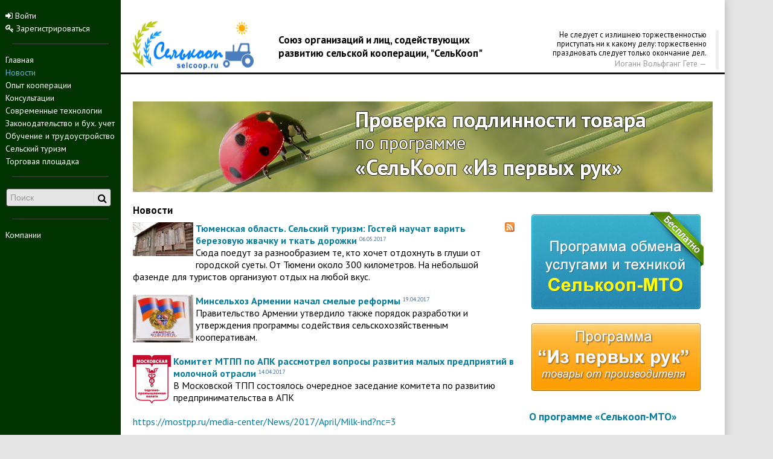

--- FILE ---
content_type: text/html; charset=UTF-8
request_url: https://selcoop.ru/news/804?PAGEN_1=79
body_size: 13284
content:
<!DOCTYPE html>
<html lang="ru-RU">
<head>
<!-- Yandex.Metrika counter -->
<script type="text/javascript">
(function (d, w, c) {
    (w[c] = w[c] || []).push(function() {
        try {
            w.yaCounter15956455 = new Ya.Metrika({id:15956455, enableAll: true, trackHash:true, webvisor:true});
        } catch(e) {}
    });

    var n = d.getElementsByTagName("script")[0],
        s = d.createElement("script"),
        f = function () { n.parentNode.insertBefore(s, n); };
    s.type = "text/javascript";
    s.async = true;
    s.src = (d.location.protocol == "https:" ? "https:" : "http:") + "//mc.yandex.ru/metrika/watch.js";

    if (w.opera == "[object Opera]") {
        d.addEventListener("DOMContentLoaded", f);
    } else { f(); }
})(document, window, "yandex_metrika_callbacks");
</script>
<!-- /Yandex.Metrika counter -->
<title>Новости</title>

<script src="//ajax.googleapis.com/ajax/libs/jquery/1.9.1/jquery.min.js" ></script>

<link rel="shortcut icon" href="/images/favicon.ico" type="image/x-icon"/>

<link href="https://fonts.googleapis.com/css?family=PT+Sans:400,700,400italic,700italic&subset=latin,cyrillic" rel='stylesheet' type='text/css'>

<meta http-equiv="Content-Type" content="text/html; charset=UTF-8" />
<meta name="robots" content="index, follow" />
<meta name="keywords" content="кооперация,торговая площадка, аграрный портал, обучение, сельский туризм, кредитование, государственная поддержка, страхование" />
<meta name="description" content="Информационный портал cельскохозяйственная кооперация, новости, информация, работа, обучение, туризм" />
<link href="/bitrix/js/main/core/css/core.css?14872524343963" type="text/css"  rel="stylesheet" />
<link href="/local/templates/main/components/bitrix/news/news/bitrix/news.list/.default/style.css?1487252486108" type="text/css"  rel="stylesheet" />
<link href="/local/templates/main/components/bitrix/system.pagenavigation/.default/style.css?1487252485224" type="text/css"  rel="stylesheet" />
<link href="/bitrix/themes/.default/imyie.littleadmin.css?14872524383492" type="text/css"  data-template-style="true"  rel="stylesheet" />
<link href="/local/templates/main/assets/bootstrap/css/bootstrap.css?1487252486127129" type="text/css"  data-template-style="true"  rel="stylesheet" />
<link href="/local/templates/main/assets/bootstrap/css/bootstrap-responsive.css?148725248622111" type="text/css"  data-template-style="true"  rel="stylesheet" />
<link href="/local/templates/main/assets/scrollup/css/themes/image.css?1487252486180" type="text/css"  data-template-style="true"  rel="stylesheet" />
<link href="/local/templates/main/components/bitrix/menu/left-menu/style.css?1487252486553" type="text/css"  data-template-style="true"  rel="stylesheet" />
<link href="/local/templates/main/components/bitrix/search.form/left_search_box/style.css?1487252486496" type="text/css"  data-template-style="true"  rel="stylesheet" />
<link href="/local/templates/main/components/bitrix/menu/horizontal_multilevel/style.css?14872524862083" type="text/css"  data-template-style="true"  rel="stylesheet" />
<link href="/local/templates/main/components/bitrix/news.list/intr_r/style.css?148725248675" type="text/css"  data-template-style="true"  rel="stylesheet" />
<link href="/local/templates/main/components/bitrix/menu/footer-menu/style.css?1487252486521" type="text/css"  data-template-style="true"  rel="stylesheet" />
<link href="/local/templates/main/styles.css?15419550117513" type="text/css"  data-template-style="true"  rel="stylesheet" />
<link href="/local/templates/main/template_styles.css?150809614714741" type="text/css"  data-template-style="true"  rel="stylesheet" />
<script type="text/javascript">if(!window.BX)window.BX={message:function(mess){if(typeof mess=='object') for(var i in mess) BX.message[i]=mess[i]; return true;}};</script>
<script type="text/javascript">(window.BX||top.BX).message({'JS_CORE_LOADING':'Загрузка...','JS_CORE_NO_DATA':'- Нет данных -','JS_CORE_WINDOW_CLOSE':'Закрыть','JS_CORE_WINDOW_EXPAND':'Развернуть','JS_CORE_WINDOW_NARROW':'Свернуть в окно','JS_CORE_WINDOW_SAVE':'Сохранить','JS_CORE_WINDOW_CANCEL':'Отменить','JS_CORE_H':'ч','JS_CORE_M':'м','JS_CORE_S':'с','JSADM_AI_HIDE_EXTRA':'Скрыть лишние','JSADM_AI_ALL_NOTIF':'Показать все','JSADM_AUTH_REQ':'Требуется авторизация!','JS_CORE_WINDOW_AUTH':'Войти','JS_CORE_IMAGE_FULL':'Полный размер'});</script>
<script type="text/javascript">(window.BX||top.BX).message({'LANGUAGE_ID':'ru','FORMAT_DATE':'DD.MM.YYYY','FORMAT_DATETIME':'DD.MM.YYYY HH:MI:SS','COOKIE_PREFIX':'selcop_2344','SERVER_TZ_OFFSET':'10800','SITE_ID':'s1','USER_ID':'','SERVER_TIME':'1768590662','USER_TZ_OFFSET':'0','USER_TZ_AUTO':'Y','bitrix_sessid':'5cca79c84923c2a0cf607316b1db8617'});</script>


<script type="text/javascript" src="/bitrix/js/main/core/core.js?1487252434109040"></script>
<script type="text/javascript" src="/bitrix/js/main/core/core_ajax.js?148725243434787"></script>
<script type="text/javascript">var bxDate = new Date(); document.cookie="selcop_2344_TIME_ZONE="+bxDate.getTimezoneOffset()+"; path=/; expires=Fri, 01-Jan-2038 00:00:00 GMT"</script>
<link rel="alternate" type="application/rss+xml" title="/news/rss/" href="/news/rss/" />



<script type="text/javascript" src="/local/templates/main/assets/scrollup/js/jquery.scrollUp.min.js?14872524861979"></script>
<script type="text/javascript" src="/local/templates/main/assets/bootstrap/js/bootstrap.min.js?148725248628538"></script>
<script type="text/javascript" src="/local/templates/main/assets/holder.js?148725248611731"></script>
<script type="text/javascript" src="/local/templates/main/assets/custom.js?14872524861586"></script>
<script type="text/javascript">var _ba = _ba || []; _ba.push(["aid", "0268c7188c660363a8428bf123c4a148"]); _ba.push(["host", "selcoop.ru"]); (function() {var ba = document.createElement("script"); ba.type = "text/javascript"; ba.async = true;ba.src = (document.location.protocol == "https:" ? "https://" : "http://") + "bitrix.info/ba.js";var s = document.getElementsByTagName("script")[0];s.parentNode.insertBefore(ba, s);})();</script>



<link href="//netdna.bootstrapcdn.com/font-awesome/3.1.1/css/font-awesome.css" rel="stylesheet">

<!--[if IE 7]>
	<link rel="stylesheet" href="/local/templates/main/assets/Font-Awesome/css/font-awesome-ie7.min.css">
<![endif]-->

</head>

<body>
	<div class="m-page">
		<div class="left-block1">
					<div class="auth-top">
							<!--'start_frame_cache_iIjGFB'-->
<ul class="left-menu">

	<form method="post" target="_top" action="/auth/login/">
					<input type="hidden" name="backurl" value="/news/804?PAGEN_1=79" />
				<li><a href="/auth/login/" role="button" onclick="$(this).closest('form').submit(); return false;"><i class="icon-signin"></i> Войти</a></li>
	</form>
	<li class="register-link"><a href="/auth/register/" role="button"><i class="icon-key"></i> Зарегистрироваться</a></li>
</ul>
<!--'end_frame_cache_iIjGFB'-->					</div>
					<div class="divider"></div>

					
					<div class="left-menu-main">
						


<ul class="left-menu">

					<li><a href="/">Главная</a></li>
							<li><a href="/news/" class="selected">Новости</a></li>
							<li><a href="/cooperation/">Опыт кооперации</a></li>
							<li><a href="/questions/">Консультации</a></li>
							<li><a href="/articles/">Современные технологии</a></li>
							<li><a href="/law/">Законодательство и бух. учет</a></li>
							<li><a href="/education/">Обучение и трудоустройство</a></li>
							<li><a href="/tourism/">Сельский туризм</a></li>
							<li><a href="/blackboard/">Торговая площадка</a></li>
		</ul>
					</div>
					<div class="divider"></div>

					
					<div class="header-search">
							<div class="search-box">
	<form action="/search/" class='search-form' method='get' target='_top' >
					<input type="text" name="q" class='search-text' placeholder="Поиск" />
			<div class="icon-container"><i class="icon-search"></i></div>
			</form>
</div>
					</div>
					<div class="divider"></div>

					<div class="left-menu-ext">
						


<ul class="left-menu">

			<li><a href="/companies/">Компании</a></li>
		
</ul>
					</div>
					<!--
					<div class="etp-switcher">
						ЭТП Переключатель
					</div>
-->
		</div>

		<section class="header-main">
			<div class="header-sloy">
				<div class="row-fluid">
		        	<div class="span12 adv_t">
		        		<!--'start_frame_cache_1RrCSy'--><!--'end_frame_cache_1RrCSy'-->		        	</div>
		        </div>
		        		        <div class="row-fluid">
		        	<div class="span3">
						<div itemscope itemtype="http://schema.org/Organization" class="head-logo-container">
							<a itemprop="url" href="/" title="Главная - selcoop.ru">
								<img itemprop="logo" src="https://selcoop.ru/images/Final.png" class="logo" alt="selcoop.ru" />
							</a>
						</div>
		        	</div>
					<div class="span5">
													<h2 class="maintitle">Союз организаций и лиц, содействующих развитию сельской кооперации, "СельКооп"</h2>
								        	</div>
		        	<div class="span4 quote-head">
						<blockquote class="pull-right">
						<!--'start_frame_cache_smart_quote'--><p>Не следует с излишнею торжественностью приступать ни к какому делу: торжественно праздновать следует только окончание дел.</p><small>Иоганн Вольфганг Гете</small><!--'end_frame_cache_smart_quote'-->						</blockquote>

		        	</div>
		        </div>
			</div>
			<div class="top-divider"></div>
				<div class="row-fluid">
		        	<div class="span12 top-menu">
							
		        	</div>
		        </div>
		</section>

		<section class="main-sloy">
			<div class="main-sloy-in">
				<div class="menuind">
					<a href="http://ipr.selcoop.ru"><img src="/upload/ipr_banner.jpg"></a>				</div>
				<div class="row-fluid">

					<div class="span8">
													<h1 class="pagetitle">Новости</h1>
												<div class="row-fluid">



 
		<a href="/news/rss/" title="rss" target="_self"><img alt="RSS" src="/local/templates/main/components/bitrix/news/news/images/gif-light/feed-icon-16x16.gif" border="0" align="right" /></a>

<div class="news-list">
			<p class="news-item" id="bx_3218110189_6905">
									<a href="/news/2017/05/06/tyumenskaya-oblast-selskiy-turizm-gostey/"><img class="preview_picture" border="0" src="/upload/iblock/6e6/2017.05.06_Тюмень Агротуризм.jpeg" width="100" height="56" alt="Тюменская область. Сельский туризм:  Гостей научат варить березовую жвачку и ткать дорожки" title="Тюменская область. Сельский туризм:  Гостей научат варить березовую жвачку и ткать дорожки" style="float:left" /></a>
														<a href="/news/2017/05/06/tyumenskaya-oblast-selskiy-turizm-gostey/"><b>Тюменская область. Сельский туризм:  Гостей научат варить березовую жвачку и ткать дорожки</b></a>
					
							<span class="news-date-time"><small>06.05.2017</small></span>
						<br />
							 Сюда поедут за разнообразием те, кто хочет отдохнуть в глуши от городской суеты. От Тюмени около 300 километров. На небольшой фазенде для туристов организуют отдых на любой вкус.							<div style="clear:both"></div>
							</p>
			<p class="news-item" id="bx_3218110189_6902">
									<a href="/news/2017/04/19/minselkhoz-armenii-nachal-smelye-reformy/"><img class="preview_picture" border="0" src="/upload/iblock/4c5/Армения герб и флаг.jpg" width="100" height="79" alt="Минсельхоз Армении начал смелые реформы " title="Минсельхоз Армении начал смелые реформы " style="float:left" /></a>
														<a href="/news/2017/04/19/minselkhoz-armenii-nachal-smelye-reformy/"><b>Минсельхоз Армении начал смелые реформы </b></a>
					
							<span class="news-date-time"><small>19.04.2017</small></span>
						<br />
							Правительство Армении утвердило также порядок разработки и утверждения программы содействия сельскохозяйственным кооперативам.&nbsp;&nbsp;							<div style="clear:both"></div>
							</p>
			<p class="news-item" id="bx_3218110189_6899">
									<a href="/news/2017/04/14/komitet-mtpp-po-apk-rassmotrel-voprosy-r/"><img class="preview_picture" border="0" src="/upload/iblock/e42/МТПП.jpg" width="63" height="80" alt="Комитет МТПП по АПК рассмотрел вопросы развития малых предприятий в молочной отрасли" title="Комитет МТПП по АПК рассмотрел вопросы развития малых предприятий в молочной отрасли" style="float:left" /></a>
														<a href="/news/2017/04/14/komitet-mtpp-po-apk-rassmotrel-voprosy-r/"><b>Комитет МТПП по АПК рассмотрел вопросы развития малых предприятий в молочной отрасли</b></a>
					
							<span class="news-date-time"><small>14.04.2017</small></span>
						<br />
							В Московской ТПП состоялось очередное заседание комитета по развитию предпринимательства в АПК<br />
<br />
<a class="txttohtmllink" href="https://mostpp.ru/media-center/News/2017/April/Milk-ind?nc=3">https://mostpp.ru/media-center/News/2017/April/Milk-ind?nc=3</a>							<div style="clear:both"></div>
							</p>
			<p class="news-item" id="bx_3218110189_6898">
									<a href="/news/2017/03/23/bryanskaya-oblast-predprinimatel-poluchi/"><img class="preview_picture" border="0" src="/upload/iblock/fdd/Уголовный Кодекс.jpg" width="100" height="75" alt="Брянская область:  Предприниматель получил два с половиной года за криминальный убой скота " title="Брянская область:  Предприниматель получил два с половиной года за криминальный убой скота " style="float:left" /></a>
														<a href="/news/2017/03/23/bryanskaya-oblast-predprinimatel-poluchi/"><b>Брянская область:  Предприниматель получил два с половиной года за криминальный убой скота </b></a>
					
							<span class="news-date-time"><small>23.03.2017</small></span>
						<br />
							К двум с половиной годам реального лишения свободы приговорён бизнесмен из Мглина. Он «охотился» на мираторговских пастбищах — застрелил из охотничьего ружья корову ради мяса. 							<div style="clear:both"></div>
							</p>
			<p class="news-item" id="bx_3218110189_6897">
									<a href="/news/2017/03/12/astrakhanskaya-oblast-za-serykh-fermerov/"><img class="preview_picture" border="0" src="/upload/iblock/296/Астраханская обл Герб.gif" width="80" height="80" alt="Астраханская область: За «серых» фермеров возьмутся по-взрослому..." title="Астраханская область: За «серых» фермеров возьмутся по-взрослому..." style="float:left" /></a>
														<a href="/news/2017/03/12/astrakhanskaya-oblast-za-serykh-fermerov/"><b>Астраханская область: За «серых» фермеров возьмутся по-взрослому...</b></a>
					
							<span class="news-date-time"><small>12.03.2017</small></span>
						<br />
							на территории региона 374 собственника имеют земельные участки площадью свыше 20 гектар, но причитающиеся налоги они не платят — юридически они не предприниматели.							<div style="clear:both"></div>
							</p>
			<p class="news-item" id="bx_3218110189_6896">
									<a href="/news/2017/03/12/nalogi-pridyetsya-platit-vsem-vydavat-fe/"><img class="preview_picture" border="0" src="/upload/iblock/588/Ставропольский край Герб.jpg" width="80" height="80" alt="Налоги придётся платить всем: выдавать фермы за подсобные хозяйства больше не получится" title="Налоги придётся платить всем: выдавать фермы за подсобные хозяйства больше не получится" style="float:left" /></a>
														<a href="/news/2017/03/12/nalogi-pridyetsya-platit-vsem-vydavat-fe/"><b>Налоги придётся платить всем: выдавать фермы за подсобные хозяйства больше не получится</b></a>
					
							<span class="news-date-time"><small>12.03.2017</small></span>
						<br />
							Предлагается&nbsp;&nbsp;внести изменения в статью шесть закона о личных подсобных хозяйствах.&nbsp;&nbsp;По существующему законодательству поголовье животных и птицы, содержащейся в ЛПХ, не ограничено							<div style="clear:both"></div>
							</p>
			<p class="news-item" id="bx_3218110189_6895">
									<a href="/news/2017/03/11/gosduma-mozhet-ogranichit-pogolove-skota/"><img class="preview_picture" border="0" src="/upload/iblock/65b/Госдума.jpg" width="100" height="79" alt="Госдума может ограничить поголовье скота в личных хозяйствах" title="Госдума может ограничить поголовье скота в личных хозяйствах" style="float:left" /></a>
														<a href="/news/2017/03/11/gosduma-mozhet-ogranichit-pogolove-skota/"><b>Госдума может ограничить поголовье скота в личных хозяйствах</b></a>
					
							<span class="news-date-time"><small>11.03.2017</small></span>
						<br />
							ЛПХ осталось жить 15−20 лет, полагает Минсельхоз...<br />
По данным Росстата, в прошлом году хозяйства населения произвели сельхозпродукции на более чем 1,9 трлн руб. или 34,7&#37; от общего объема в стране.<br />
							<div style="clear:both"></div>
							</p>
			<p class="news-item" id="bx_3218110189_6893">
									<a href="/news/2017/03/06/respublika-kazakhstan-vzaimodeystvie-nau/"><img class="preview_picture" border="0" src="/upload/iblock/0c9/Казахстан герб_2.png" width="80" height="80" alt="Республика Казахстан: Взаимодействие науки и производства должны стать основой развития сельского хозяйства" title="Республика Казахстан: Взаимодействие науки и производства должны стать основой развития сельского хозяйства" style="float:left" /></a>
														<a href="/news/2017/03/06/respublika-kazakhstan-vzaimodeystvie-nau/"><b>Республика Казахстан: Взаимодействие науки и производства должны стать основой развития сельского хозяйства</b></a>
					
							<span class="news-date-time"><small>06.03.2017</small></span>
						<br />
							 Главной целью программы является обеспечение производства востребованной на рынках конкурентоспособной продукции АПК.							<div style="clear:both"></div>
							</p>
			<p class="news-item" id="bx_3218110189_6892">
									<a href="/news/2017/03/06/minselkhoz-reshil-razvivat-agroturizm-po/"><img class="preview_picture" border="0" src="/upload/iblock/c54/Агротуризм 2017.03.06.png" width="100" height="61" alt="Минсельхоз решил развивать агротуризм по России" title="Минсельхоз решил развивать агротуризм по России" style="float:left" /></a>
														<a href="/news/2017/03/06/minselkhoz-reshil-razvivat-agroturizm-po/"><b>Минсельхоз решил развивать агротуризм по России</b></a>
					
							<span class="news-date-time"><small>06.03.2017</small></span>
						<br />
							«Карта будет презентована осенью в Крыму на гастрономическом фестивале “Виноград”							<div style="clear:both"></div>
							</p>
			<p class="news-item" id="bx_3218110189_6891">
									<a href="/news/2017/03/06/v-tverskoy-oblasti-nachnut-razvivat-agro/"><img class="preview_picture" border="0" src="/upload/iblock/dc9/usadb_240x120[1].jpg" width="100" height="68" alt="В Тверской области начнут развивать агротуризм" title="В Тверской области начнут развивать агротуризм" style="float:left" /></a>
														<a href="/news/2017/03/06/v-tverskoy-oblasti-nachnut-razvivat-agro/"><b>В Тверской области начнут развивать агротуризм</b></a>
					
							<span class="news-date-time"><small>06.03.2017</small></span>
						<br />
							Кроме гастрономического и сельскохозяйственного, в числе основных направлений руководитель региона обозначает событийный, водный, культурный, экотуризм.							<div style="clear:both"></div>
							</p>
			<p class="news-item" id="bx_3218110189_6889">
									<a href="/news/2017/02/18/dopolnyaem-podborku-materialov-po-teme-s/"><img class="preview_picture" border="0" src="/upload/iblock/043/Фемида.jpg" width="59" height="80" alt="Дополняем подборку материалов по теме субсидиарной ответственности" title="Дополняем подборку материалов по теме субсидиарной ответственности" style="float:left" /></a>
														<a href="/news/2017/02/18/dopolnyaem-podborku-materialov-po-teme-s/"><b>Дополняем подборку материалов по теме субсидиарной ответственности</b></a>
					
							<span class="news-date-time"><small>18.02.2017</small></span>
						<br />
							После выхода из печати второго издания книги &quot;Секреты успешного кооператива&quot; <br />
<a class="txttohtmllink" href="https://selcoop.ru/apartners/kniga-sekrety-uspeshnogo-kooperativa/?sphrase_id=65247">http://selcoop.ru/apartners/kniga-sekrety-uspeshnogo-kooperativa/?sphrase_id=65247</a><br />
<br />
мы продолжаем отслеживать судебную практику по теме субсидиарной ответственности. Она будет полезна в дополнение к изложенному в книге материалу. <br />
							<div style="clear:both"></div>
							</p>
			<p class="news-item" id="bx_3218110189_6887">
									<a href="/news/2017/02/14/selskikh-zhiteley-volgogradskoy-oblasti-/"><img class="preview_picture" border="0" src="/upload/iblock/caa/Волгоградская обл Герб.jpg" width="77" height="80" alt="Сельских жителей Волгоградской области власти агитируют объединяться в кооперативы" title="Сельских жителей Волгоградской области власти агитируют объединяться в кооперативы" style="float:left" /></a>
														<a href="/news/2017/02/14/selskikh-zhiteley-volgogradskoy-oblasti-/"><b>Сельских жителей Волгоградской области власти агитируют объединяться в кооперативы</b></a>
					
							<span class="news-date-time"><small>14.02.2017</small></span>
						<br />
							Сельских жителей Волгоградской области власти агитируют объединяться в кооперативы. Эта мысль красной нитью прошла через рабочее совещание в рамках агрофорума «Волгоградский фермер». Агрофорум состоялся 9-10 февраля в Волгограде и собрал представителей деловых кругов из 14 регионов РФ.							<div style="clear:both"></div>
							</p>
			<p class="news-item" id="bx_3218110189_6886">
									<a href="/news/2017/02/06/20-dekabrya-2016-goda-sostoyalos-zasedan/"><img class="preview_picture" border="0" src="/upload/iblock/ce5/Обложка 1 стр.jpg" width="56" height="80" alt="20 декабря 2016 года состоялось  заседание  Комитета ММПП по АПК" title="20 декабря 2016 года состоялось  заседание  Комитета ММПП по АПК" style="float:left" /></a>
														<a href="/news/2017/02/06/20-dekabrya-2016-goda-sostoyalos-zasedan/"><b>20 декабря 2016 года состоялось  заседание  Комитета ММПП по АПК</b></a>
					
							<span class="news-date-time"><small>06.02.2017</small></span>
						<br />
							Сергей Скоморохов рассказал о вкладе комитета в издании книги &quot;Секреты успешного кооператива&quot;<br />
<br />
<a class="txttohtmllink" href="https://youtu.be/Iweflttum_A">https://youtu.be/Iweflttum_A</a>							<div style="clear:both"></div>
							</p>
			<p class="news-item" id="bx_3218110189_6884">
									<a href="/news/2017/01/03/kazakhstan-bolee-100-otkormochnykh-ploshch/"><img class="preview_picture" border="0" src="/upload/iblock/049/Казахстан флаг.png" width="100" height="50" alt="Казахстан: Более 100 откормочных площадок построили в Карагандинской области" title="Казахстан: Более 100 откормочных площадок построили в Карагандинской области" style="float:left" /></a>
														<a href="/news/2017/01/03/kazakhstan-bolee-100-otkormochnykh-ploshch/"><b>Казахстан: Более 100 откормочных площадок построили в Карагандинской области</b></a>
					
							<span class="news-date-time"><small>03.01.2017</small></span>
						<br />
							В Карагандинской области впервые в республике созданы 115 семейных откормочных площадок, которые объединились в 5 сельскохозяйственных кооперативов							<div style="clear:both"></div>
							</p>
			<p class="news-item" id="bx_3218110189_6881">
									<a href="/news/2016/12/17/vo-vtornik-20-12-2016-sostoitsya-ochered/"><img class="preview_picture" border="0" src="/upload/iblock/c7d/МТПП.jpg" width="63" height="80" alt="Во вторник, 20.12.2016 состоится Очередное заседание комитета МТПП по развитию предпринимательства в АПК  " title="Во вторник, 20.12.2016 состоится Очередное заседание комитета МТПП по развитию предпринимательства в АПК  " style="float:left" /></a>
														<a href="/news/2016/12/17/vo-vtornik-20-12-2016-sostoitsya-ochered/"><b>Во вторник, 20.12.2016 состоится Очередное заседание комитета МТПП по развитию предпринимательства в АПК  </b></a>
					
							<span class="news-date-time"><small>17.12.2016</small></span>
						<br />
							Подвести итоги работы комитета по реализации предложений, высказанных участниками мероприятий комитета, проведенных в формате круглых столов: <br />
o&nbsp;&nbsp;&nbsp;&nbsp;02.07.2015 г. «Кооперация как способ обеспечения доступа фермеров на московский рынок».<br />
o&nbsp;&nbsp;&nbsp;&nbsp;15.12.2015 «Как обеспечить Москву фермерскими продуктами».<br />
&nbsp;&nbsp;&nbsp;&nbsp;Продолжить обсуждение, выслушать мнения участников, выработать предложения по корректировке и дальнейшему развитию реализуемых проектов....							<div style="clear:both"></div>
							</p>
			<p class="news-item" id="bx_3218110189_6837">
									<a href="/news/2016/12/03/kniga-sekrety-uspeshnogo-kooperativa-tep/"><img class="preview_picture" border="0" src="/upload/iblock/d45/Обложка 1 стр.jpg" width="56" height="80" alt="Книга &quot;Секреты успешного кооператива&quot; теперь в интернет-магазине " title="Книга &quot;Секреты успешного кооператива&quot; теперь в интернет-магазине " style="float:left" /></a>
														<a href="/news/2016/12/03/kniga-sekrety-uspeshnogo-kooperativa-tep/"><b>Книга &quot;Секреты успешного кооператива&quot; теперь в интернет-магазине </b></a>
					
							<span class="news-date-time"><small>03.12.2016</small></span>
						<br />
							Заказать книгу можно в интернет магазине нашего портала позвонив по бесплатному номеру 8-800-775-87-70 или перейдя по ссылке:<br />
<a class="txttohtmllink" href="https://www.agroxxi.ru/rossiiskie-agronovosti/-sekrety-uspeshnogo-kooperativa.html">https://www.agroxxi.ru/rossiiskie-agronovosti/-sekrety-uspeshnogo-kooperativa.html</a><br />
При заказе более 10 экземпляров Вы можете также оформить заявку, позвонив по телефону<br />
8&#40;495&#41;-135-48-25 &#40;номер обычный, стоимость звонка согласно тарифов операторов связи&#41;<br />
или по электронной почте <a class="txttohtmllink" href="/cdn-cgi/l/email-protection#fe8d9b929d91918ebe8d9b929d91918ed08c8b" title="Написать письмо"><span class="__cf_email__" data-cfemail="90e3f5fcf3ffffe0d0e3f5fcf3ffffe0bee2e5">[email&#160;protected]</span></a>							<div style="clear:both"></div>
							</p>
			<p class="news-item" id="bx_3218110189_6878">
									<a href="/news/2016/12/01/ukraina-kooperatsii-i-assotsiatsii-odni-/"><img class="preview_picture" border="0" src="/upload/iblock/2c6/Украина флаг 1.jpg" width="80" height="80" alt="Украина: Кооперации и ассоциации – одни из наиболее успешных путей развития плодоовощного рынка" title="Украина: Кооперации и ассоциации – одни из наиболее успешных путей развития плодоовощного рынка" style="float:left" /></a>
														<a href="/news/2016/12/01/ukraina-kooperatsii-i-assotsiatsii-odni-/"><b>Украина: Кооперации и ассоциации – одни из наиболее успешных путей развития плодоовощного рынка</b></a>
					
							<span class="news-date-time"><small>01.12.2016</small></span>
						<br />
							Кооперация позволит фермеру более качественно позиционировать себя на рынке.<br />
Объединение&nbsp;&nbsp;позволяет повысить качество предлагаемой продукции и дает возможность гарантировать бесперебойные поставки, сообща приобретать технику для предпродажной подготовки, что, допустим, для мелкого производителя является непозволительной роскошью.							<div style="clear:both"></div>
							</p>
			<p class="news-item" id="bx_3218110189_6877">
									<a href="/news/2016/11/30/zarubezhnyy-opyt-v-rossiyu-novyy-proekt-/"><img class="preview_picture" border="0" src="/upload/iblock/b1c/2016.11.30_Италия Молоко от ЛПХ.JPG" width="100" height="72" alt="Зарубежный опыт - в Россию. Новый проект союза &quot;СельКооп&quot;" title="Зарубежный опыт - в Россию. Новый проект союза &quot;СельКооп&quot;" style="float:left" /></a>
														<a href="/news/2016/11/30/zarubezhnyy-opyt-v-rossiyu-novyy-proekt-/"><b>Зарубежный опыт - в Россию. Новый проект союза &quot;СельКооп&quot;</b></a>
					
							<span class="news-date-time"><small>30.11.2016</small></span>
						<br />
							Мы отбираем регионы и специалистов наиболее заинтересованных в разрешении вопросов работы с малыми фермами и имеющими потенциал для практической реализации полученных знаний, а также имеющими возможность оказать помощь в получении финансирования проекта.							<div style="clear:both"></div>
							</p>
			<p class="news-item" id="bx_3218110189_6858">
									<a href="/news/2016/11/09/sekrety-uspeshnogo-kooperativa-2/"><img class="preview_picture" border="0" src="/upload/iblock/ace/Обложка 1 стр.jpg" width="56" height="80" alt="Вышло  из печати второе издание книги &quot;Секреты успешного кооператива&quot;" title="Вышло  из печати второе издание книги &quot;Секреты успешного кооператива&quot;" style="float:left" /></a>
														<a href="/news/2016/11/09/sekrety-uspeshnogo-kooperativa-2/"><b>Вышло  из печати второе издание книги &quot;Секреты успешного кооператива&quot;</b></a>
					
							<span class="news-date-time"><small>09.11.2016</small></span>
						<br />
							Знаете ли Вы, что считалось главным для успешного руководителя при социалистической экономике? Уметь пробить, достать для своего хозяйства или предприятия больше, чем могут соседи. А вот сделать вместе с соседями так, чтобы выгоду имели все — такого опыта было немного<br />
							<div style="clear:both"></div>
							</p>
			<p class="news-item" id="bx_3218110189_6867">
									<a href="/news/2016/09/29/sverdlovskaya-oblast-ugolovnoe-pogolove/"><img class="preview_picture" border="0" src="/upload/iblock/379/Question-mark-26178.gif" width="72" height="72" alt="Свердловская область: Уголовное поголовье" title="Свердловская область: Уголовное поголовье" style="float:left" /></a>
														<a href="/news/2016/09/29/sverdlovskaya-oblast-ugolovnoe-pogolove/"><b>Свердловская область: Уголовное поголовье</b></a>
					
							<span class="news-date-time"><small>29.09.2016</small></span>
						<br />
							Из-за пробелов в законодательстве тысячи крестьян могут попасть под суд<br />
В Свердловской области возбуждено уголовное дело, решение по которому может поставить под угрозу существование тысяч личных подсобных хозяйств &#40;ЛПХ&#41;							<div style="clear:both"></div>
							</p>
	<br /><div class="pagenavigation">
		<div class="pagenavigation">
			<span class="arrow">&larr;</span>&nbsp;<a href="/news/2013/04/09/zemledeltsy-kharabalinskogo-rayona-vyshli-v-pole?PAGEN_1=80" id="_previous_page">предыдущая</a>&nbsp;<a href="/news/2013/04/09/zemledeltsy-kharabalinskogo-rayona-vyshli-v-pole?PAGEN_1=78" id="_next_page">следующая</a>&nbsp;<span class="arrow">&rarr;</span>
		</div>

		<div class="numbers">
				<a href="/news/2013/04/09/zemledeltsy-kharabalinskogo-rayona-vyshli-v-pole">81</a>
				<a href="/news/2013/04/09/zemledeltsy-kharabalinskogo-rayona-vyshli-v-pole?PAGEN_1=80">80</a>
				<span class="active">79</span>
				<a href="/news/2013/04/09/zemledeltsy-kharabalinskogo-rayona-vyshli-v-pole?PAGEN_1=78">78</a>
				<a href="/news/2013/04/09/zemledeltsy-kharabalinskogo-rayona-vyshli-v-pole?PAGEN_1=77">77</a>
				<a href="/news/2013/04/09/zemledeltsy-kharabalinskogo-rayona-vyshli-v-pole?PAGEN_1=76">76</a>
	...			<a href="/news/2013/04/09/zemledeltsy-kharabalinskogo-rayona-vyshli-v-pole?PAGEN_1=2">2</a>
				<a href="/news/2013/04/09/zemledeltsy-kharabalinskogo-rayona-vyshli-v-pole?PAGEN_1=1">1</a>
	
	</div>



</div>
<script data-cfasync="false" src="/cdn-cgi/scripts/5c5dd728/cloudflare-static/email-decode.min.js"></script><script type="text/javascript">
	BX.bind(document, "keydown", function (event) {

		event = event || window.event;
		if (!event.ctrlKey)
			return;

		var target = event.target || event.srcElement;
		if (target && target.nodeName && (target.nodeName.toUpperCase() == "INPUT" || target.nodeName.toUpperCase() == "TEXTAREA"))
			return;

		var key = (event.keyCode ? event.keyCode : (event.which ? event.which : null));
		if (!key)
			return;

		var link = null;
		if (key == 39)
			link = BX('_next_page');
		else if (key == 37)
			link = BX('_previous_page');

		if (link && link.href)
			document.location = link.href;
	});
</script>

</div>
  					
						</div>
					</div>
					<div class="span4">
 				<div class="body-content-main-right">
											<p>
</p>
<h3><a href="/mto/"><img width="290" alt="Программа обмена услугами и техникой &quot;Селькооп-МТО&quot;" src="/upload/medialibrary/457/mto001.png" height="170" title="Программа обмена услугами и техникой &quot;Селькооп-МТО&quot;" border="0"></a></h3>
<div class="MTO">
	<div>
 <a href="/ipr/"><img width="290" alt="ipr.png" src="/upload/medialibrary/8c0/ipr.png" height="130" title="ipr.png" border="0"></a>
	</div>
	<h5><a href="/cooperation/domestic/prezentatsiya-programmy-selkoop-mto/">О программе «Селькооп-МТО»</a></h5>
</div>
 <br>
						<div class="adv_rt">
	
</div>
						<div class="intrest">
	<h5>Интересные статьи</h5>
		<script type="text/javascript">if (window.location.hash != '' && window.location.hash != '#') top.BX.ajax.history.checkRedirectStart('bxajaxid', '1a6f9091acd8fb6e93c2970b7367bfd3')</script><div id="comp_1a6f9091acd8fb6e93c2970b7367bfd3"><div class="news-intr-list">
		<div class="news-intr-item" id="bx_3485106786_6677">
									<a href="/cooperation/international/zachem-rossii-mto-opyt-kooperatsii-avstrii-i-germa/"><img class="preview_picture" border="0" src="/upload/iblock/1fa/Мое фото.jpg" width="51" height="80" alt="Зачем России МТО? Опыт кооперации Австрии и Германии для России." title="Зачем России МТО? Опыт кооперации Австрии и Германии для России." style="float:left" /></a>
					                                                                        <h6><a href="/cooperation/international/zachem-rossii-mto-opyt-kooperatsii-avstrii-i-germa/">Зачем России МТО? Опыт кооперации Австрии и Германии для России.</a></h6>
                        
                                        					<div class="anons">В Германии по состоянию на 2010 год 53% всех сельхозтоваропроизводителей были объединены в Машинно-тракторные общества (МТО) и более 42% сельхозугодий обрабатывались членами МТО. В конце июня 2014 года подобная программа начала свою работу в России - одновременно в Московской, Рязанской и Волгоградской областях. Как МТО работают в странах Европы и насколько актуально внедрение организаций подобного рода в России? Об этом размышляет руководитель программы поддержки малого бизнеса и кооперативов &...</div>
							<div style="clear:both"></div>
							</div>
		<div class="news-intr-item" id="bx_3485106786_3160">
									<a href="/cooperation/international/strategii-obespecheniya-bezopasnosti/"><img class="preview_picture" border="0" src="/upload/iblock/238/1.jpg" width="100" height="77" alt="Стратегии обеспечения безопасности пищевой продукции" title="Стратегии обеспечения безопасности пищевой продукции" style="float:left" /></a>
					                                                                        <h6><a href="/cooperation/international/strategii-obespecheniya-bezopasnosti/">Стратегии обеспечения безопасности пищевой продукции</a></h6>
                        
                                        					<div class="anons">Если речь идет о повышении безопасности пищевой продукции, то в Германии за последние годы многое было достигнуто. Усовершенствованы организационные структуры, усилен контроль безопасности пищевой продукции...</div>
							<div style="clear:both"></div>
							</div>
		<div class="news-intr-item" id="bx_3485106786_2922">
									<a href="/articles/o-porodakh-krs-avstrii/"><img class="preview_picture" border="0" src="/upload/iblock/de6/0192.jpg" width="100" height="80" alt="О породах КРС Австрии" title="О породах КРС Австрии" style="float:left" /></a>
					                                                                        <h6><a href="/articles/o-porodakh-krs-avstrii/">О породах КРС Австрии</a></h6>
                        
                                        					<div class="anons">Скотоводов Австрии называют носителями имиджа сельского хозяйства Австрии. В 2011 году было импортировано 34700 голов племенного скота! Рекорд среди европейских стран. 40 000 племенных животных &#40;телки, коровы, быки, телята&#41; выставляются на 140 аукционах. Все животные и эмбрионы благодаря целенаправленному государственному ветеринарно-медицинскому обслуживанию стада свободны от туберкулёза, бруцеллёза, лейкоза, BVD, IBR/IPV.</div>
							<div style="clear:both"></div>
							</div>
		<div class="news-intr-item" id="bx_3485106786_2921">
									<a href="/cooperation/international/organizatsiya-fermerskikh-khozyaystv-avstrii/"><img class="preview_picture" border="0" src="/upload/iblock/94c/0227.jpg" width="100" height="80" alt="Организация фермерских хозяйств Австрии" title="Организация фермерских хозяйств Австрии" style="float:left" /></a>
					                                                                        <h6><a href="/cooperation/international/organizatsiya-fermerskikh-khozyaystv-avstrii/">Организация фермерских хозяйств Австрии</a></h6>
                        
                                        					<div class="anons">Все фермерские хозяйства имеют традиции, историю нескольких поколений. Некоторые крестьянские дворы имеют статус аграрной школы, где проходят практику юные животноводы. Высокий стандарт и качество - приоритет фермеров, поэтому хозяйства либо маленькие, либо очень маленькие</div>
							<div style="clear:both"></div>
							</div>
</div>
</div><script type="text/javascript">if (top.BX.ajax.history.bHashCollision) top.BX.ajax.history.checkRedirectFinish('bxajaxid', '1a6f9091acd8fb6e93c2970b7367bfd3');</script><script type="text/javascript">top.BX.ready(BX.defer(function() {window.AJAX_PAGE_STATE = new top.BX.ajax.component('comp_1a6f9091acd8fb6e93c2970b7367bfd3'); top.BX.ajax.history.init(window.AJAX_PAGE_STATE);}))</script></div>
						<div class="adv_rm">
	<!--'start_frame_cache_L66FmA'--><!--'end_frame_cache_L66FmA'--></div>
												<div class="adv_rb">
	<!--'start_frame_cache_SZ3PdZ'--><!--'end_frame_cache_SZ3PdZ'--></div>
						<NOINDEX>
<h5>Партнеры</h5>

<div class="adv_partner">

<!--'start_frame_cache_KJxFOM'--><!--'end_frame_cache_KJxFOM'--><br /><br />
<!--'start_frame_cache_gH4FPv'--><!--'end_frame_cache_gH4FPv'--></div>
</NOINDEX>
									</div>
			</div>



			</div>
		</section>
			<section class="body-footer">
				<div class="row-fluid">
					<div class="span4">
						<div class="footer-menu">
							


 <ul class="footer-menu">

			<li><a href="/commerce/">Реклама</a></li>
		
			<li><a href="/contacts/">Контакты</a></li>
		
			<li><a href="/auth/agreement/">Соглашение</a></li>
		
			<li><a href="/feedback/">Служба поддержки</a></li>
		
			<li><a href="/gos/">Государственным учреждениям</a></li>
		
</ul>
						</div>
					</div>
					<div class="span4">
						<div class="counters">
						<noindex>

							<!-- Top100 code -->
							<script id="top100Counter" type="text/javascript" src="https://counter.rambler.ru/top100.jcn?2269422"></script>
							<noscript>
								<a href="http://top100.rambler.ru/navi/2269422/" >
									<img src="http://counter.rambler.ru/top100.cnt?2269422" alt="Rambler's Top100" border="0"  />
								</a>
							</noscript>
						<!-- end of Top100 code -->

						<!-- AgroPoisk banner -->
							<a href="http://www.agropoisk.ru/from.php?70074" target="_blank" >
								<img width="88" border="0" src="http://www.agropoisk.ru/getbanner.php?70074&amp;c=14" alt="АгроПоиск - аграрная поисковая система" />
							</a>
						<!-- end AgroPoisk banner -->

						<!-- Rating@Mail.ru counter -->
								<a target="_blank" href="http://top.mail.ru/jump?from=1899671" >
									<img src="http://dc.cf.bc.a1.top.mail.ru/counter?id=1899671;t=103" border="0" height="18" width="88" alt="Рейтинг@Mail.ru" />
								</a>
						<!-- end Rating@Mail.ru counter -->
						<!-- Yandex.Metrika counter -->
							<noscript><div><img src="//mc.yandex.ru/watch/15956455" style="position:absolute; left:-9999px;" alt="" /></div></noscript>
						<!-- /Yandex.Metrika counter -->
						</noindex>
					 </div>
					</div>
					<div class="span4">
						<div class="pull-right">
						<div class="copy">
							<a href="http://uniplug.ru" class="footerc" title="UniPlug.ru" target="blank" >ЮниПлаг</a> &copy; 2009-2017
						</div>
						<div class="socnet">
							</noindex>
<!-- 							<a target="_blank" class="soc-vk" href="http://vk.com/selcoop"></a>
							<a target="_blank" class="soc-odn" href="#"></a> -->
							<a target="_blank" class="soc-fb" href="https://facebook.com/SelCoop"></a>
							<a target="_blank" class="soc-twi" href="https://twitter.com/selcoop_ru"></a>
							</noindex>
						</div>
					</div>
					</div>
				</div>
			</section>
<!-- google.com/analytics -->

<script type="text/javascript">

  var _gaq = _gaq || [];
  _gaq.push(['_setAccount', 'UA-30186011-1']);
  _gaq.push(['_setDomainName', 'selcoop.ru']);
  _gaq.push(['_setAllowLinker', true]);
  _gaq.push(['_trackPageview']);

  (function() {
    var ga = document.createElement('script'); ga.type = 'text/javascript'; ga.async = true;
    ga.src = ('https:' == document.location.protocol ? 'https://ssl' : 'http://www') + '.google-analytics.com/ga.js';
    var s = document.getElementsByTagName('script')[0]; s.parentNode.insertBefore(ga, s);
  })();

</script>

<!-- END google.com/analytics -->
<script defer src="https://static.cloudflareinsights.com/beacon.min.js/vcd15cbe7772f49c399c6a5babf22c1241717689176015" integrity="sha512-ZpsOmlRQV6y907TI0dKBHq9Md29nnaEIPlkf84rnaERnq6zvWvPUqr2ft8M1aS28oN72PdrCzSjY4U6VaAw1EQ==" data-cf-beacon='{"version":"2024.11.0","token":"d63ab9eefff6424aa195540eaee1711b","r":1,"server_timing":{"name":{"cfCacheStatus":true,"cfEdge":true,"cfExtPri":true,"cfL4":true,"cfOrigin":true,"cfSpeedBrain":true},"location_startswith":null}}' crossorigin="anonymous"></script>
</body>
</head>


--- FILE ---
content_type: text/css
request_url: https://selcoop.ru/local/templates/main/assets/scrollup/css/themes/image.css?1487252486180
body_size: -258
content:
/* Image style */
#scrollUp {
	bottom: 20px;
	right: 20px;
	height: 38px;  /* Height of image */
	width: 38px; /* Width of image */
	background: url(../../img/top.png) no-repeat;
}

--- FILE ---
content_type: text/css
request_url: https://selcoop.ru/local/templates/main/styles.css?15419550117513
body_size: 1938
content:
h1
{
	margin:0; padding:0;
	font-size:150%;
	margin-top: 35px;
	line-height: normal;
	}

h2, h3
{
	font-size:130%;
	line-height: normal;
}

h2
{
	padding-top:15px;
	padding-bottom:5px;
	line-height: normal;
	}

h4, h5
{
	font-size:110%;
    margin-bottom: 5px;
    margin-top: 20px;
	line-height: normal;
}

h6
{
	font-size:100%;
    margin-bottom: 0px;
    margin-top: 0px;
	line-height: normal;
}

h6 a {text-decoration: none;}

div.hr {clear: both;}


.news-date-time {
font-size:70%;
text-align: right;
vertical-align: top;
}

.anons {
	font-size:90%;
	line-height: 1.5;
	text-align: justify;
}

/*Information block*/
.information-block
{
	width:180px;
	margin-bottom:10px;
}

.information-block-head
{
	color:#BC262C;
	font-weight:bold;
	font-size:85%;
	border-bottom:1px solid #CCCCCC;
	margin-bottom:4px;
	padding-bottom:5px;
}

.information-block-body
{
	font-size:85%;
	color:#737373;
	margin-right:20px;
}

/*Content block*/
.content-block
{
	border-top-color:#E4E4E4;
	background:#F5F5F5;
	margin-bottom:5px;
}

.content-block-head
{
	background-image:url(images/content_block_bg.gif);
	font-weight:bold;
	font-size:95%;
	margin:2px;
	padding: 5px 9px;
}

.search-body
{
	padding:4px 5px;
	width:100%;
}

code
{
	font-size:100%;
	font-weight:normal;
	display:block;
	padding:1.5em 1em 1em 1em;
	border-style:solid;
	border-width:1px;
	border-width:1px 0;
	margin:1em 0;
	background-color:#F5F5F5;
	font-family:sans-serif;
}

/*new styles special for dev*/

.body-main {width: 1200px; height: 624px; position: relative;}
.block-left {
float: left;
width: 200px;
position: fixed;
height: 100%;
 }

.logo {width: 200px; height: 80px; display: inline-block; margin: 5px 0 0 10px;}
.quote-container {float:right;}
div.block-left { background: #1e1100;}
.social-top {padding: 10px;}
.header-search {padding: 10px;}
.etp-switcher {
	padding: 10px;
	position: absolute; /* Абсолютное позиционирование */
    bottom: 0px; /* Положение от нижнего края */
    right: 0px; /* Положение от правого края */
    border: solid 1px;
	width:180px;
}
.body-content {
	margin-left: 200px;
	float:left;
	width: 1000px;
	background: #FFFFFF;
	box-shadow: 0 0 7px rgba(0,0,0, 1.2) !important;
}
.body-content-header {width:1000px;}
.body-content-header-top {background: none repeat scroll 0 0 #ffffff; height: 90px; width:1000px; border-bottom: 1px solid #140B00;}
div.head-logo-container {float: left; width:210px; height: 90px;}
div.head-title-container {float: left; width:490px; height: 90px; position: relative;}
div.head-quote-container {
	float: right;
	width: 290px;
	height: 85px;
	margin: 5px 10px 0 0;
}
span.quote {font-style: italic; padding: 0 5px; display: inline-block;}
span.author {float: right; text-align: right; width: 300px; padding: 0 5px; display: inline-block;}

.maintitle {
	font-size: 17px;
}

h1.pagetitle {
	margin-top: 0;
	margin-bottom: 10px;
}

.pagetitle {
    font-size: 17px;
    line-height: 20px;
    text-align: left;
    word-wrap: break-word;
}

.span6 h2{
	font-size: 110%;
}

div.body-content-main {width:1000px;}
.body-content-main-left{ position: relative; float:left; width:700px;}
.trick {padding: 20px 10px 20px 20px;}
.body-content-main-right {position: relative; background: #ffffff; float: left;}
.body-etp {clear:left;}
.body-footer {width:1000px; background:#ffffff; border-top: 5px solid #E5E5E5; padding-top: 12px; margin-top: 20px;}
.footer-menu {

    float: left;
    padding-left: 20px;
    padding-right: 10px;
    width: 307px;
}
.counters {

    float: left;
    padding-left: 10px;
    padding-right: 10px;
    width: 307px;
}
.copy {
	padding-right: 20px;
}

.news_detail {
    padding: 20px;
 }

.news_detail h3 {line-height: normal;}
.tags {padding: 0 0 5px 20px;}
.tags a:link {
color: #666666;
font-size: 90%;
text-decoration: none;
}
.tags a:visited {
color: #666666;
font-size: 90%;
text-decoration: none;
}
.tags a:hover {
color: #666666;
font-size: 90%;
text-decoration: underline;
}
.news_link {padding: 10px 0 5px 20px; font-size: 90%;}
.news-back {padding: 15px 10px 5px 20px;}

.news-back a {
	padding: 5px;
}

.news_text {
text-align: justify;
font-size: 120%;
line-height: normal;
}

.news_text p {
text-indent: 1.9em;
}

.news_text h2 a:hover {
	color: #0088cc;
}
.news_text img{
	padding: 10px;
}

.form-required
{
	color: red;
}

.socnet {
	padding-right: 20px;
	text-align: right;
	margin-top: 5px;
	text-align: right;
}

.socnet a  {
	display: inline-block;
	margin: 3px 0 0 3px;
	padding: 0;
	width: 20px;
	height:20px;
	background-image: url(images/soc-icons.png);
}

.soc-odn {
	background-position: -63px 0;
}

.soc-vk {
	background-position: -83px 0;
}

.soc-fb {
	background-position: -0px  0;
}

.soc-twi {
	background-position: -21px 0;
}

body {
    background-color: #E5E5E5 !important;
}

.m-page {
    background-color: white;
    padding-left: 200px !important;
    width: 1000px;
    box-shadow: 0 0 15px #B1B1B1;
    -webkit-box-shadow: 0 0 15px #B1B1B1;
    -moz-box-shadow: 0 0 15px #b1b1b1;
}

.left-block1{
    float: left;
    height: 100%;
    position: fixed;
    width: 200px;
    min-width: 200px;
    max-width: 200px;
    left: 0 !important;
    margin-left:0;
    background: none repeat scroll 0 0 #003300;
    overflow-y: auto;
    overflow-x: hidden;
}

.header-sloy {
    margin: 0 10px;
}

.left-block1 .left-list {
    margin: 15px 0;
}

.left-block1 .left-list li {
    list-style: none;
    padding: 0 5px 0 9px;
}

.left-block1 .left-list li a {
    color: white;
    font-size: 12px;
    font-weight: bold;
    line-height: 25px;
}

.left-block1 .left-list li a:hover {
    color: #FF8000;
    text-decoration: none;
}

.left-block1 .left-list .li-active a{
    color: #61B7CF;
}

.main-sloy {
    margin-top: 15px;
}

.main-sloy-in {
	margin-left: 2%;
	margin-right: 2%;
}

.main-2-sloy {
margin: 0 auto;
}

.news-2-block .main-2-sloy .row {
    padding-top: 30px;
}

.bottom-ad {
    margin: 0 auto;
    border-top: 1px solid #d1d0d0;
    border-bottom: 1px solid #d1d0d0;
    padding: 20px 0;


}

.top-divider {
	border-top: 3px solid #151515;
}

.quote-head {
    padding-top: 2%;
}

.quote-head blockquote {
	margin-bottom: 0;
}
.quote-head p {
    font-size: 12.5px;
}

.news-intr-item {
    margin-bottom: 15px;
    margin-top: 10px;
}

.cons-title {
	margin-top: 0;
	font-size: 200%;
	margin-bottom: 25px;
}

.cons-person-l {
	margin-bottom: 25px;
	padding-bottom: 25px;
	border-bottom: 1px solid#ddd;
	text-align: left;
}

.cons-person-l img{
	float: left;
	margin: 0 15px 10px 0 ;
}

.cons-person-r {
	margin-bottom: 50px;
}


.cons-person-r img{
	float: left;
	margin: 0 10px 10px 0px ;
}



.cons-educ {
	padding-top: 5px;
}
.cons-name {
	padding-top: 10px;
}

.preview_picture {
	border:0 !important;
}

.news_text table {
	font-size: 70%;
}

.news_text table tr td {border: 1px solid #e5e5e5; padding: 5px;}
.news_text table tr td ul li {line-height:normal;}
.news_text table tr td p { text-indent: 0em; line-height:normal;}



.menuind {
	width: 100%;
	margin-bottom: 20px;

}
/*.menuind a {
	font-size: 20px;
	font-weight: 700;
	text-align: center;
	color: white;
	display: inline-block;
	background-color: #336600;
    padding: 18px;
    margin: 10px;
    border-radius: 15px;
    width: 30%;
    box-sizing: border-box;
	-moz-box-sizing: border-box;
	-webkit-box-sizing: border-box;
}

.menuind a:link {color: white;}
.menuind a:visited  {color: white;}
.menuind a:hover  {color: white;
background-color: #663300;}*/